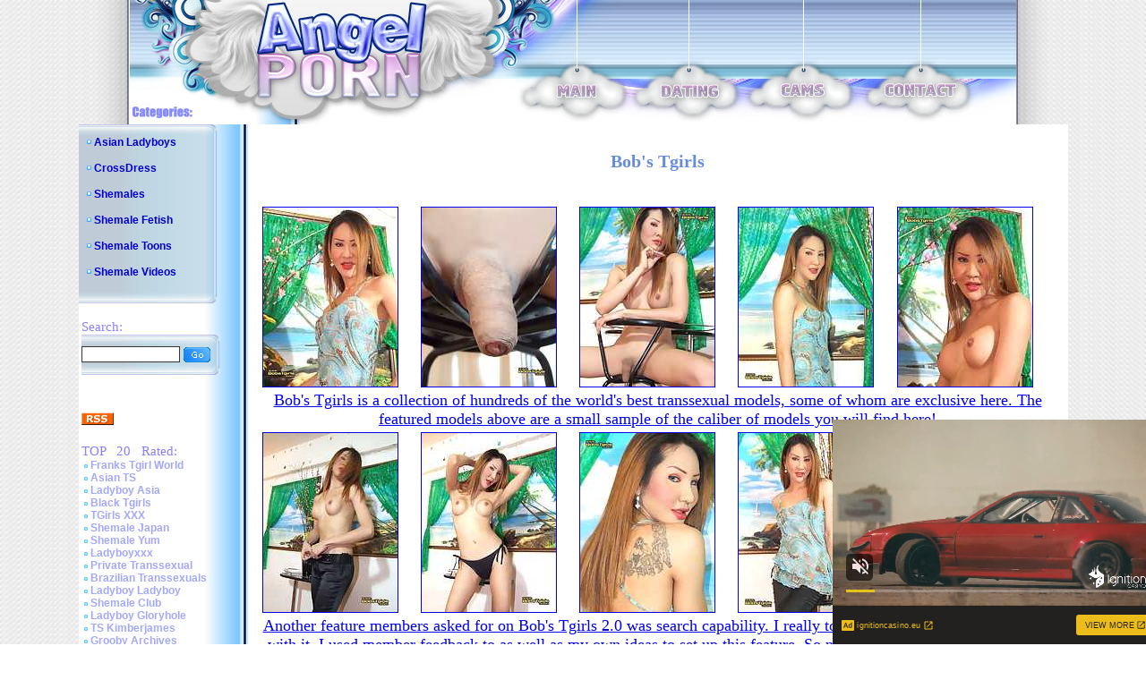

--- FILE ---
content_type: text/xml;charset=UTF-8
request_url: http://s.magsrv.com/splash.php?idzone=5046840&cookieconsent=true
body_size: 4075
content:
<?xml version="1.0" encoding="UTF-8"?>
<VAST version="3.0">
  <Ad id="7820502">
    <InLine>
      <AdSystem>ExoClick</AdSystem>
      <AdTitle/>
      <Impression id="exotr"><![CDATA[http://s.magsrv.com/vregister.php?a=vimp&tracking_event=impression&idzone=5046840&14e291582d1d8cdfe2f1583c6b5b205a=tsVuZ8uHLrt48tvDzq4dPXLl64cNdlTlK8E.[base64].GuBtpimmBynPhrgbgqnz58.WuqxnPhrtYjscz4buHHprnsZjgqfcpXpYrcz78Nc9jMcFT7lK7VlNLkrWGaJ4GtpiSdiB6VdqymlyVrDNE8DW5e0.xK84vXMvPYzHBU.5Tnx1uXtPsSvOL1zLyuV3TUxZ8dbDa9eE7mfPjrdmpkYrz1wNyuV3TUxZ8dbU1ktdOC81MD0ErEeaJ_3XA3PTM3Y1Wu0xW49NThnx4a56YGoJXl5Jm3I8.mt.uuerPhrqapcclXpcqmjsrgmlz12VOUrwN58NdlMa77FT.fbg1w6tucGWWGODDXDnzZ58enDw514t9.DfDXBJPS5VVBNKvVWxXZVnw1wST0uVVQTSrwS2sRwNr0uMVTS58tdLjrlLlK9UFbi781VcrEjmbErzke2eamWrc1NJrYbZjmaiz4a4G5nXXKc.GuBuNiVuCV5edh5zPhrcvcasrgmlXrgkcz4buHnXA22xWw05LW5Tn31wNtMU0wOUr1TWUtOZ8Ncs1TVME9efDXBK1M9LBXMvJM25nw11uVVryTNuZ8NdLj0E0q7zk0rEji8DefXj269OPjXPTNfgvVWxXZVnt464G52Ka5XKc.[base64].Gu2nPhrglrcplYjz4a5Zl3bJW6s.GuBulyqeaWqC1xeNjCayvPhrgbksjrgxmlcz4a3JGII14Kp8.GupqmCetdtytiCPPtrqapgnrXtcpqgmlz464G2G7XKa4KnKV2G168J3M.[base64].GtpuVeyph5zPpy4ddbMDa9T7DcEry9rEdjmfDXU41NK2uy5VWvaxHY5nw3cOPPrrYsargmlXdjmmpz4buOtixquCaVdpyCPPhu49NcDddLDrsDS9U1lLTmfDW6xHGyw1EvPNVBXBNLnw1sNr1OU2wSvLvzVV51bpGHqqbdzU0mtqOByWtd.CWupeyph5zPjrasqrmkXtYjscX4562rKq5pF7WI7HF.WetqyquaRe1iOxxfnnrqcamlbXZgbXamkkgqqgmlz4buPjXA3XhO4vZU5SvA3nw1wNsVVOVr14TuZ9tbNlMeeuypyldpieeCV7PjrsqcpXaYnngleXdpcosclawz49OnDXZU5Su0xPPBK8vG5a5HnaxTAxXBNLrtssgbz49.3Xl35ceXDj08dufHzz7eO3nn3cY5.G2HfDOuuCRyqtiSfPj37deXflx5cNbU00UDjU0tTktefGA&is_vast=0&should_log=0&cb=e2e_6937ea38db1ec9.10660150]]></Impression>
      <Error><![CDATA[http://s.magsrv.com/vregister.php?a=vview&errorcode=[ERRORCODE]&idzone=5046840&dg=7820502-USA-122335728-0-0-1-0-InLine]]></Error>
      <Creatives>
        <Creative sequence="1" id="122335728">
          <Linear skipoffset="00:00:05">
            <Duration>00:00:00.000</Duration>
            <TrackingEvents>
              <Tracking id="prog_1" event="progress" offset="00:00:10.000"><![CDATA[http://s.magsrv.com/vregister.php?a=vview&should_log=0&cb=e2e_6937ea38daf6c9.99913658&tracking_event=progress&progress=00:00:10.000&idzone=5046840&14e291582d1d8cdfe2f1583c6b5b205a=tsVuZ8uHLrt48tvDzq4dPXLl64cNdlTlK8E.[base64].GuBtpimmBynPhrgbgqnz58.WuqxnPhrtYjscz4buHHprnsZjgqfcpXpYrcz78Nc9jMcFT7lK7VlNLkrWGaJ4GtpiSdiB6VdqymlyVrDNE8DW5e0.xK84vXMvPYzHBU.5Tnx1uXtPsSvOL1zLyuV3TUxZ8dbDa9eE7mfPjrdmpkYrz1wNyuV3TUxZ8dbU1ktdOC81MD0ErEeaJ_3XA3PTM3Y1Wu0xW49NThnx4a56YGoJXl5Jm3I8.mt.uuerPhrqapcclXpcqmjsrgmlz12VOUrwN58NdlMa77FT.fbg1w6tucGWWGODDXDnzZ58enDw514t9.DfDXBJPS5VVBNKvVWxXZVnw1wST0uVVQTSrwS2sRwNr0uMVTS58tdLjrlLlK9UFbi781VcrEjmbErzke2eamWrc1NJrYbZjmaiz4a4G5nXXKc.GuBuNiVuCV5edh5zPhrtgbcmXctclrz1uU0zUtTNuZ64G22K2GnJa3Kc..uBtpimmByleqaylpzPhrlmqapgnrz4a4JWpnpYK5l5Jm3M.GutyqteSZtzPhrpcegmlXecmlYkcXgbz68e3Xpx8a56Zr8F6q2K7Ks9vHXA3OxTXK5Tnw1tQV4LvOTSsSOLwN59OvDzx799crlbDVkFeC89M1.[base64].uthtelyixyqtelyqyOvPjrgblcrumpiXrwncz464G2mJJ2IHpV68J3M.[base64].OtqyquaRe1iOxxfjnrasqrmkXtYjscX5Z62rKq5pF7WI7HF.eeupxqaVtdlyqte1iOxzPhu4cefXWxY1XBNKu7HNNTnw3cdbFjVcE0q7TkEefDdx6a6nGppW12YG12ppJIKqoJpc.G7j41wN14TuL2VOUrwN58NcDbFVTla9eE7mfbXbZZA3nx79uvLvy48uHTj468_HHj37eefdxjn4bYY89NdcEjlVbEk.fHv268u_Ljy4a2ppooHGppanJa8.MA-]]></Tracking>
            </TrackingEvents>
            <VideoClicks>
              <ClickThrough><![CDATA[http://s.magsrv.com/click.php?d=H4sIAAAAAAAAA2VRy27iMBT9FW9YEvkZhyXTmQoNFMIjwHSDSGwgIg9jm9Aif3ydULUjVcf2vfI5Pvfa5hGGDGKHqDtZq0yPDHv42Y.8avJ7nhbS6uwcmNxKvynf6r6WItcys4E6qR55znLRI79rLabpaDoVo2ksRq8JZRlZLyHC8P1aVlVdX0xlxZihxGq1XV61EuNwDfVl_JesV2uU3DdXdSmupTEdwRVZXgvx0mrUdibG_GU028H58TzcxEnMq1lZPBxat0eKCpEMzhGMdDX7QWpV.TTbxLv4rP4swtMuY3dzy_hu8fQ0__VvMN95ZWMna53GVmmtbbNdTXSzqF5X6aSKV5N4uqGxGfadgw7xkGGO_f3cvjrKoq9qXZkgq0uHogChQYDwIODMIYwJYRxHjkEaRhT6GLUO0IW0Cw61iyMEt9v4hx_sAG63G.go0FHAU.C4Lwqp30FapwbYY64LQwCkkIHDCeSVkG_gZMsCPGq0YChkFEU.owwOEOe.sv986D75FvRLHT56wyj0jSHHPltNlsP_5N8g3bkAIsJ8QO389jJBuT8a3TzeyLu0dOS.KjUYu9nYpTLEMkIM04zQKKOHPZchkohmEB3EgX4Am4aCFLACAAA-&cb=e2e_6937ea38daa3b8.38853852]]></ClickThrough>
            </VideoClicks>
            <MediaFiles>
              <MediaFile delivery="progressive" type="video/mp4"><![CDATA[http://u3y8v8u4.aucdn.net/library/954422/d827d4f052fcfb32776e26c12061f9483b5ed6cf.mp4]]></MediaFile>
            </MediaFiles>
            <Icons>
              <Icon>
                <IconClicks>
                  <IconClickThrough>invizibletrck.site</IconClickThrough>
                </IconClicks>
              </Icon>
            </Icons>
          </Linear>
        </Creative>
      </Creatives>
      <Extensions>
        <Extension>
          <TitleCTA>
            <MobileText>View More</MobileText>
            <PCText>View More</PCText>
            <DisplayUrl><![CDATA[ignitioncasino.eu]]></DisplayUrl>
            <Tracking><![CDATA[http://s.magsrv.com/click.php?d=H4sIAAAAAAAAA2VRy27iMBT9FW9YEvkZhyXTmQoNFMIjwHSDSGwgIg9jm9Aif3ydULUjVcf2vfI5Pvfa5hGGDGKHqDtZq0yPDHv42Y.8avJ7nhbS6uwcmNxKvynf6r6WItcys4E6qR55znLRI79rLabpaDoVo2ksRq8JZRlZLyHC8P1aVlVdX0xlxZihxGq1XV61EuNwDfVl_JesV2uU3DdXdSmupTEdwRVZXgvx0mrUdibG_GU028H58TzcxEnMq1lZPBxat0eKCpEMzhGMdDX7QWpV.TTbxLv4rP4swtMuY3dzy_hu8fQ0__VvMN95ZWMna53GVmmtbbNdTXSzqF5X6aSKV5N4uqGxGfadgw7xkGGO_f3cvjrKoq9qXZkgq0uHogChQYDwIODMIYwJYRxHjkEaRhT6GLUO0IW0Cw61iyMEt9v4hx_sAG63G.go0FHAU.C4Lwqp30FapwbYY64LQwCkkIHDCeSVkG_gZMsCPGq0YChkFEU.owwOEOe.sv986D75FvRLHT56wyj0jSHHPltNlsP_5N8g3bkAIsJ8QO389jJBuT8a3TzeyLu0dOS.KjUYu9nYpTLEMkIM04zQKKOHPZchkohmEB3EgX4Am4aCFLACAAA-&cb=e2e_6937ea38daa3b8.38853852]]></Tracking>
          </TitleCTA>
        </Extension>
      </Extensions>
    </InLine>
  </Ad>
</VAST>
